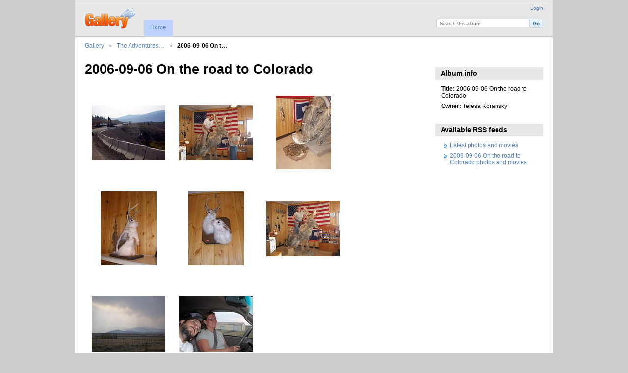

--- FILE ---
content_type: text/html; charset=UTF-8
request_url: http://koransky.com/gallery/index.php/TandA/2006-09-06-On-the-road-to-Colorado
body_size: 2709
content:
<!DOCTYPE html PUBLIC "-//W3C//DTD XHTML 1.0 Transitional//EN"
          "http://www.w3.org/TR/xhtml1/DTD/xhtml1-transitional.dtd">
<html xmlns="http://www.w3.org/1999/xhtml"  xml:lang="en" lang="en">
  <head>
    <meta http-equiv="content-type" content="text/html; charset=UTF-8" />
        <title>
                        2006-09-06 On the road to Colorado                  </title>
    <link rel="shortcut icon"
          href="/gallery/../favicon.ico"
          type="image/x-icon" />
    <link rel="apple-touch-icon-precomposed"
          href="/gallery/lib/images/apple-touch-icon.png" />
                                  <style type="text/css">
        .g-view #g-content #g-album-grid .g-item {
          width: 160px;
          height: 180px;
          /* 0.75 */
        }
        </style>
          
                            <script type="text/javascript">
    var MSG_CANCEL = "Cancel";
    </script>
                        
    <link rel="alternate" type="application/rss+xml" href="/gallery/index.php/rss/feed/gallery/album/226" />


                                <!--[if lte IE 8]>
    <link rel="stylesheet" type="text/css" href="/gallery/themes/wind/css/fix-ie.css"
          media="screen,print,projection" />
    <![endif]-->

    <!-- LOOKING FOR YOUR CSS? It's all been combined into the link(s) below -->
<link rel="stylesheet" type="text/css" href="/gallery/index.php/combined/css/9b0d66bf2e608730629b513decab10ca.css" media="screen,print,projection" />
    <!-- LOOKING FOR YOUR JS? It's all been combined into the link(s) below -->
<script type="text/javascript" src="/gallery/index.php/combined/javascript/3c746693607d4d1dc4fed06d7f165b73.js"></script>
  </head>

  <body >
        <div id="doc4" class="yui-t5 g-view">
            <div id="g-header" class="ui-helper-clearfix">
        <div id="g-banner">
                    <a id="g-logo" class="g-left" href="/gallery/index.php/" title="go back to the Gallery home">
            <img width="107" height="48" alt="Gallery logo: Your photos on your web site" src="/gallery/lib/images/logo.png" />
          </a>
                    <ul id='g-login-menu' class="g-inline ui-helper-clear-fix">
    <li>
  <a id='g-login-link'     class="g-dialog-link "
     href="/gallery/index.php/login/ajax"
     title="Login">
    Login  </a>
</li>
  </ul>

          <form action="/gallery/index.php/search" id="g-quick-search-form" class="g-short-form">
          <ul>
    <li>
              <label for="g-search">Search this album</label>
            <input type="hidden" name="album" value="226" />
      <input type="text" name="q" id="g-search" class="text" />
    </li>
    <li>
      <input type="submit" value="Go" class="submit" />
    </li>
  </ul>
</form>

          <!-- hide the menu until after the page has loaded, to minimize menu flicker -->
          <div id="g-site-menu" style="visibility: hidden">
            <ul  class="g-menu">
    <li>
  <a      class="g-menu-link "
     href="/gallery/index.php/"
     title="Home">
    Home  </a>
</li>
      </ul>

          </div>
          <script type="text/javascript"> $(document).ready(function() { $("#g-site-menu").css("visibility", "visible"); }) </script>

                  </div>

                <ul class="g-breadcrumbs">
                     <li class="                      g-first">
             <a href="/gallery/index.php/?show=4">            Gallery            </a>           </li>
                     <li class="                      ">
             <a href="/gallery/index.php/TandA?show=226">            The Adventures…            </a>           </li>
                     <li class="g-active                      ">
                        2006-09-06 On t…                       </li>
                  </ul>
              </div>
      <div id="bd">
        <div id="yui-main">
          <div class="yui-b">
            <div id="g-content" class="yui-g">
                            <div id="g-info">
    <h1>2006-09-06 On the road to Colorado</h1>
  <div class="g-description"></div>
</div>

<ul id="g-album-grid" class="ui-helper-clearfix">
                  <li id="g-item-id-5350" class="g-item g-photo">
        <a href="/gallery/index.php/TandA/2006-09-06-On-the-road-to-Colorado/2006-09-06-On-the-road-to-Colorado-01">
            <img class="g-thumbnail" src="/gallery/var/thumbs/TandA/2006-09-06%20On%20the%20road%20to%20Colorado/2006-09-06%20On%20the%20road%20to%20Colorado%2001.JPG?m=1604893876" alt="2006-09-06 On the road to Colorado 01" width="150" height="113"/>          </a>
            <h2><span class="g-photo"></span>
      <a href="/gallery/index.php/TandA/2006-09-06-On-the-road-to-Colorado/2006-09-06-On-the-road-to-Colorado-01">2006-09-06 On the road to Colorado 01</a></h2>
    <ul class="g-metadata">
      <li>Views: 1686</li><li>By: Teresa Koransky</li>    </ul>
  </li>
                  <li id="g-item-id-5351" class="g-item g-photo">
        <a href="/gallery/index.php/TandA/2006-09-06-On-the-road-to-Colorado/2006-09-06-On-the-road-to-Colorado-05">
            <img class="g-thumbnail" src="/gallery/var/thumbs/TandA/2006-09-06%20On%20the%20road%20to%20Colorado/2006-09-06%20On%20the%20road%20to%20Colorado%2005.JPG?m=1604893876" alt="2006-09-06 On the road to Colorado 05" width="150" height="113"/>          </a>
            <h2><span class="g-photo"></span>
      <a href="/gallery/index.php/TandA/2006-09-06-On-the-road-to-Colorado/2006-09-06-On-the-road-to-Colorado-05">2006-09-06 On the road to Colorado 05</a></h2>
    <ul class="g-metadata">
      <li>Views: 1672</li><li>By: Teresa Koransky</li>    </ul>
  </li>
                  <li id="g-item-id-5352" class="g-item g-photo">
        <a href="/gallery/index.php/TandA/2006-09-06-On-the-road-to-Colorado/2006-09-06-On-the-road-to-Colorado-07">
            <img class="g-thumbnail" src="/gallery/var/thumbs/TandA/2006-09-06%20On%20the%20road%20to%20Colorado/2006-09-06%20On%20the%20road%20to%20Colorado%2007.JPG?m=1604893876" alt="2006-09-06 On the road to Colorado 07" width="113" height="150"/>          </a>
            <h2><span class="g-photo"></span>
      <a href="/gallery/index.php/TandA/2006-09-06-On-the-road-to-Colorado/2006-09-06-On-the-road-to-Colorado-07">2006-09-06 On the road to Colorado 07</a></h2>
    <ul class="g-metadata">
      <li>Views: 1648</li><li>By: Teresa Koransky</li>    </ul>
  </li>
                  <li id="g-item-id-5353" class="g-item g-photo">
        <a href="/gallery/index.php/TandA/2006-09-06-On-the-road-to-Colorado/2006-09-06-On-the-road-to-Colorado-08">
            <img class="g-thumbnail" src="/gallery/var/thumbs/TandA/2006-09-06%20On%20the%20road%20to%20Colorado/2006-09-06%20On%20the%20road%20to%20Colorado%2008.JPG?m=1604893876" alt="2006-09-06 On the road to Colorado 08" width="113" height="150"/>          </a>
            <h2><span class="g-photo"></span>
      <a href="/gallery/index.php/TandA/2006-09-06-On-the-road-to-Colorado/2006-09-06-On-the-road-to-Colorado-08">2006-09-06 On the road to Colorado 08</a></h2>
    <ul class="g-metadata">
      <li>Views: 1638</li><li>By: Teresa Koransky</li>    </ul>
  </li>
                  <li id="g-item-id-5354" class="g-item g-photo">
        <a href="/gallery/index.php/TandA/2006-09-06-On-the-road-to-Colorado/2006-09-06-On-the-road-to-Colorado-09">
            <img class="g-thumbnail" src="/gallery/var/thumbs/TandA/2006-09-06%20On%20the%20road%20to%20Colorado/2006-09-06%20On%20the%20road%20to%20Colorado%2009.JPG?m=1604893876" alt="2006-09-06 On the road to Colorado 09" width="113" height="150"/>          </a>
            <h2><span class="g-photo"></span>
      <a href="/gallery/index.php/TandA/2006-09-06-On-the-road-to-Colorado/2006-09-06-On-the-road-to-Colorado-09">2006-09-06 On the road to Colorado 09</a></h2>
    <ul class="g-metadata">
      <li>Views: 1616</li><li>By: Teresa Koransky</li>    </ul>
  </li>
                  <li id="g-item-id-5355" class="g-item g-photo">
        <a href="/gallery/index.php/TandA/2006-09-06-On-the-road-to-Colorado/2006-09-06-On-the-road-to-Colorado-10">
            <img class="g-thumbnail" src="/gallery/var/thumbs/TandA/2006-09-06%20On%20the%20road%20to%20Colorado/2006-09-06%20On%20the%20road%20to%20Colorado%2010.JPG?m=1604893876" alt="2006-09-06 On the road to Colorado 10" width="150" height="113"/>          </a>
            <h2><span class="g-photo"></span>
      <a href="/gallery/index.php/TandA/2006-09-06-On-the-road-to-Colorado/2006-09-06-On-the-road-to-Colorado-10">2006-09-06 On the road to Colorado 10</a></h2>
    <ul class="g-metadata">
      <li>Views: 1649</li><li>By: Teresa Koransky</li>    </ul>
  </li>
                  <li id="g-item-id-5356" class="g-item g-photo">
        <a href="/gallery/index.php/TandA/2006-09-06-On-the-road-to-Colorado/2006-09-06-On-the-road-to-Colorado-13">
            <img class="g-thumbnail" src="/gallery/var/thumbs/TandA/2006-09-06%20On%20the%20road%20to%20Colorado/2006-09-06%20On%20the%20road%20to%20Colorado%2013.JPG?m=1604893876" alt="2006-09-06 On the road to Colorado 13" width="150" height="113"/>          </a>
            <h2><span class="g-photo"></span>
      <a href="/gallery/index.php/TandA/2006-09-06-On-the-road-to-Colorado/2006-09-06-On-the-road-to-Colorado-13">2006-09-06 On the road to Colorado 13</a></h2>
    <ul class="g-metadata">
      <li>Views: 1608</li><li>By: Teresa Koransky</li>    </ul>
  </li>
                  <li id="g-item-id-5357" class="g-item g-photo">
        <a href="/gallery/index.php/TandA/2006-09-06-On-the-road-to-Colorado/2006-09-06-On-the-road-to-Colorado-14">
            <img class="g-thumbnail" src="/gallery/var/thumbs/TandA/2006-09-06%20On%20the%20road%20to%20Colorado/2006-09-06%20On%20the%20road%20to%20Colorado%2014.JPG?m=1604893876" alt="2006-09-06 On the road to Colorado 14" width="150" height="113"/>          </a>
            <h2><span class="g-photo"></span>
      <a href="/gallery/index.php/TandA/2006-09-06-On-the-road-to-Colorado/2006-09-06-On-the-road-to-Colorado-14">2006-09-06 On the road to Colorado 14</a></h2>
    <ul class="g-metadata">
      <li>Views: 1621</li><li>By: Teresa Koransky</li>    </ul>
  </li>
  </ul>


<ul class="g-paginator ui-helper-clearfix">
  <li class="g-first">
            <a class="g-button ui-icon-left ui-state-disabled ui-corner-all">
        <span class="ui-icon ui-icon-seek-first"></span>First</a>
      
      <a class="g-button ui-icon-left ui-state-disabled ui-corner-all">
      <span class="ui-icon ui-icon-seek-prev"></span>Previous</a>
    </li>

  <li class="g-info">
                  Photos 1 - 8 of 8            </li>

  <li class="g-text-right">
      <a class="g-button ui-state-disabled ui-icon-right ui-corner-all">
      <span class="ui-icon ui-icon-seek-next"></span>Next</a>
  
            <a class="g-button ui-state-disabled ui-icon-right ui-corner-all">
        <span class="ui-icon ui-icon-seek-end"></span>Last</a>
        </li>
</ul>
            </div>
          </div>
        </div>
        <div id="g-sidebar" class="yui-b">
                    <div id="g-view-menu" class="g-buttonset ui-helper-clearfix">
        </div>

<div id="g-metadata" class="g-block">
  <h2>Album info</h2>
  <div class="g-block-content">
    <ul class="g-metadata">
    <li>
    <strong class="caption">Title:</strong> 2006-09-06 On the road to Colorado  </li>
    <li>
    <strong class="caption">Owner:</strong> Teresa Koransky  </li>
  </ul>
  </div>
</div>
<div id="g-rss" class="g-block">
  <h2>Available RSS feeds</h2>
  <div class="g-block-content">
    <ul id="g-feeds">
  <li style="clear: both;">
    <span class="ui-icon-left">
    <a href="/gallery/index.php/rss/feed/gallery/latest">
      <span class="ui-icon ui-icon-signal-diag"></span>
      Latest photos and movies    </a>
    </span>
  </li>
  <li style="clear: both;">
    <span class="ui-icon-left">
    <a href="/gallery/index.php/rss/feed/gallery/album/226">
      <span class="ui-icon ui-icon-signal-diag"></span>
      2006-09-06 On the road to Colorado photos and movies    </a>
    </span>
  </li>
</ul>
  </div>
</div>
                  </div>
      </div>
      <div id="g-footer" class="ui-helper-clearfix">
                
                <ul id="g-credits" class="g-inline">
          <li class="g-first">Powered by <a href="http://galleryproject.org"><bdo dir="ltr">Gallery 3.1.3 (Revival)</bdo></a></li>        </ul>
              </div>
    </div>
      </body>
</html>
